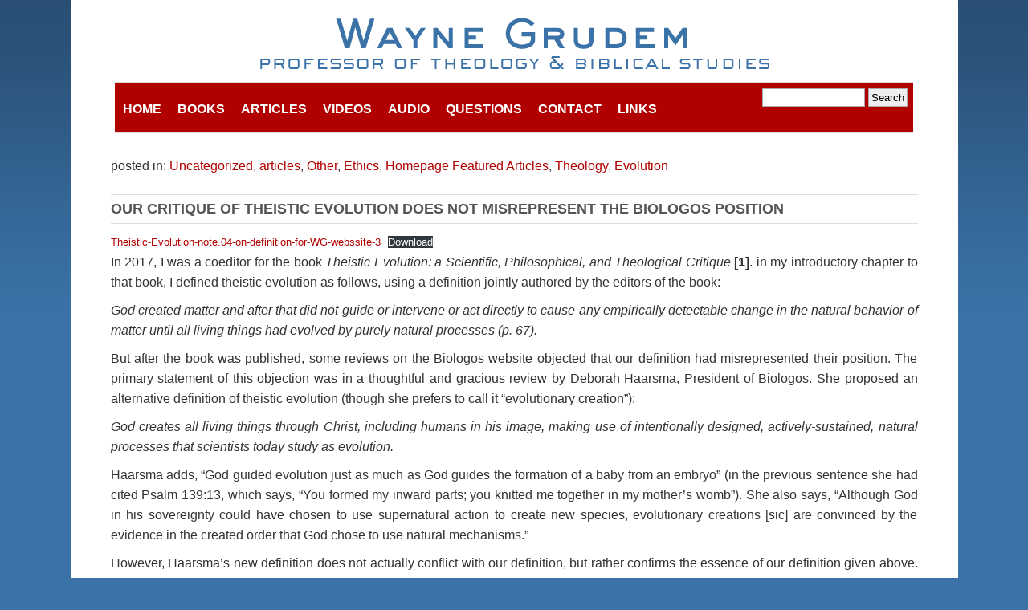

--- FILE ---
content_type: text/html; charset=UTF-8
request_url: https://www.waynegrudem.com/our-critique-of-theistic-evolution-does-not-represent-misrepresent-the-biologos-position
body_size: 6856
content:
<!DOCTYPE html>

<!--[if lt IE 7 ]> <html class="ie ie6 no-js" lang="en-US"> <![endif]-->
<!--[if IE 7 ]>    <html class="ie ie7 no-js" lang="en-US"> <![endif]-->
<!--[if IE 8 ]>    <html class="ie ie8 no-js" lang="en-US"> <![endif]-->
<!--[if IE 9 ]>    <html class="ie ie9 no-js" lang="en-US"> <![endif]-->
<!--[if gt IE 9]><!--><html class="no-js" lang="en-US"><!--<![endif]-->

<head id="www-sitename-com" >

	<meta charset="UTF-8">
	
	
	
	<title>
		     Our Critique of Theistic Evolution Does Not Misrepresent the Biologos Position - Wayne Grudem	</title>

	<meta name="description" content="Professor of Theology and Biblical Studies">
	
	<meta name="google-site-verification" content="">
	<!-- Speaking of Google, don't forget to set your site up: http://google.com/webmasters -->
	<META HTTP-EQUIV="EXPIRES" CONTENT="Mon, 22 Jul 2022 11:12:01 GMT">	
	<META NAME="ROBOTS" CONTENT="ALL"> 
	<META NAME="GOOGLEBOT" CONTENT="NOARCHIVE"> 
	<META HTTP-EQUIV="CACHE-CONTROL" CONTENT="Public">

	
	<link rel="shortcut icon" href="https://www.waynegrudem.com/wp-content/themes/waynegrudem/_/img/favicon.ico">

		 
	<link rel="apple-touch-icon" href="https://www.waynegrudem.com/wp-content/themes/waynegrudem/_/img/apple-touch-icon.png">

		<!-- stylesheet -->
	<link rel="stylesheet" href="https://www.waynegrudem.com/wp-content/themes/waynegrudem/style.css">
	

	
	<link rel="pingback" href="https://www.waynegrudem.com/xmlrpc.php" />

	<meta name='robots' content='max-image-preview:large' />
<link rel='dns-prefetch' href='//ajax.googleapis.com' />
<link rel="alternate" type="application/rss+xml" title="Wayne Grudem &raquo; Feed" href="https://www.waynegrudem.com/feed" />
<link rel="alternate" type="application/rss+xml" title="Wayne Grudem &raquo; Comments Feed" href="https://www.waynegrudem.com/comments/feed" />
<link rel="alternate" type="application/rss+xml" title="Wayne Grudem &raquo; Our Critique of Theistic Evolution Does Not Misrepresent the Biologos Position Comments Feed" href="https://www.waynegrudem.com/our-critique-of-theistic-evolution-does-not-represent-misrepresent-the-biologos-position/feed" />
<script type="text/javascript">
window._wpemojiSettings = {"baseUrl":"https:\/\/s.w.org\/images\/core\/emoji\/14.0.0\/72x72\/","ext":".png","svgUrl":"https:\/\/s.w.org\/images\/core\/emoji\/14.0.0\/svg\/","svgExt":".svg","source":{"concatemoji":"https:\/\/www.waynegrudem.com\/wp-includes\/js\/wp-emoji-release.min.js?ver=6.3.2"}};
/*! This file is auto-generated */
!function(i,n){var o,s,e;function c(e){try{var t={supportTests:e,timestamp:(new Date).valueOf()};sessionStorage.setItem(o,JSON.stringify(t))}catch(e){}}function p(e,t,n){e.clearRect(0,0,e.canvas.width,e.canvas.height),e.fillText(t,0,0);var t=new Uint32Array(e.getImageData(0,0,e.canvas.width,e.canvas.height).data),r=(e.clearRect(0,0,e.canvas.width,e.canvas.height),e.fillText(n,0,0),new Uint32Array(e.getImageData(0,0,e.canvas.width,e.canvas.height).data));return t.every(function(e,t){return e===r[t]})}function u(e,t,n){switch(t){case"flag":return n(e,"\ud83c\udff3\ufe0f\u200d\u26a7\ufe0f","\ud83c\udff3\ufe0f\u200b\u26a7\ufe0f")?!1:!n(e,"\ud83c\uddfa\ud83c\uddf3","\ud83c\uddfa\u200b\ud83c\uddf3")&&!n(e,"\ud83c\udff4\udb40\udc67\udb40\udc62\udb40\udc65\udb40\udc6e\udb40\udc67\udb40\udc7f","\ud83c\udff4\u200b\udb40\udc67\u200b\udb40\udc62\u200b\udb40\udc65\u200b\udb40\udc6e\u200b\udb40\udc67\u200b\udb40\udc7f");case"emoji":return!n(e,"\ud83e\udef1\ud83c\udffb\u200d\ud83e\udef2\ud83c\udfff","\ud83e\udef1\ud83c\udffb\u200b\ud83e\udef2\ud83c\udfff")}return!1}function f(e,t,n){var r="undefined"!=typeof WorkerGlobalScope&&self instanceof WorkerGlobalScope?new OffscreenCanvas(300,150):i.createElement("canvas"),a=r.getContext("2d",{willReadFrequently:!0}),o=(a.textBaseline="top",a.font="600 32px Arial",{});return e.forEach(function(e){o[e]=t(a,e,n)}),o}function t(e){var t=i.createElement("script");t.src=e,t.defer=!0,i.head.appendChild(t)}"undefined"!=typeof Promise&&(o="wpEmojiSettingsSupports",s=["flag","emoji"],n.supports={everything:!0,everythingExceptFlag:!0},e=new Promise(function(e){i.addEventListener("DOMContentLoaded",e,{once:!0})}),new Promise(function(t){var n=function(){try{var e=JSON.parse(sessionStorage.getItem(o));if("object"==typeof e&&"number"==typeof e.timestamp&&(new Date).valueOf()<e.timestamp+604800&&"object"==typeof e.supportTests)return e.supportTests}catch(e){}return null}();if(!n){if("undefined"!=typeof Worker&&"undefined"!=typeof OffscreenCanvas&&"undefined"!=typeof URL&&URL.createObjectURL&&"undefined"!=typeof Blob)try{var e="postMessage("+f.toString()+"("+[JSON.stringify(s),u.toString(),p.toString()].join(",")+"));",r=new Blob([e],{type:"text/javascript"}),a=new Worker(URL.createObjectURL(r),{name:"wpTestEmojiSupports"});return void(a.onmessage=function(e){c(n=e.data),a.terminate(),t(n)})}catch(e){}c(n=f(s,u,p))}t(n)}).then(function(e){for(var t in e)n.supports[t]=e[t],n.supports.everything=n.supports.everything&&n.supports[t],"flag"!==t&&(n.supports.everythingExceptFlag=n.supports.everythingExceptFlag&&n.supports[t]);n.supports.everythingExceptFlag=n.supports.everythingExceptFlag&&!n.supports.flag,n.DOMReady=!1,n.readyCallback=function(){n.DOMReady=!0}}).then(function(){return e}).then(function(){var e;n.supports.everything||(n.readyCallback(),(e=n.source||{}).concatemoji?t(e.concatemoji):e.wpemoji&&e.twemoji&&(t(e.twemoji),t(e.wpemoji)))}))}((window,document),window._wpemojiSettings);
</script>
<style type="text/css">
img.wp-smiley,
img.emoji {
	display: inline !important;
	border: none !important;
	box-shadow: none !important;
	height: 1em !important;
	width: 1em !important;
	margin: 0 0.07em !important;
	vertical-align: -0.1em !important;
	background: none !important;
	padding: 0 !important;
}
</style>
	<link rel='stylesheet' id='wp-block-library-css' href='https://www.waynegrudem.com/wp-includes/css/dist/block-library/style.min.css?ver=6.3.2' type='text/css' media='all' />
<style id='classic-theme-styles-inline-css' type='text/css'>
/*! This file is auto-generated */
.wp-block-button__link{color:#fff;background-color:#32373c;border-radius:9999px;box-shadow:none;text-decoration:none;padding:calc(.667em + 2px) calc(1.333em + 2px);font-size:1.125em}.wp-block-file__button{background:#32373c;color:#fff;text-decoration:none}
</style>
<style id='global-styles-inline-css' type='text/css'>
body{--wp--preset--color--black: #000000;--wp--preset--color--cyan-bluish-gray: #abb8c3;--wp--preset--color--white: #ffffff;--wp--preset--color--pale-pink: #f78da7;--wp--preset--color--vivid-red: #cf2e2e;--wp--preset--color--luminous-vivid-orange: #ff6900;--wp--preset--color--luminous-vivid-amber: #fcb900;--wp--preset--color--light-green-cyan: #7bdcb5;--wp--preset--color--vivid-green-cyan: #00d084;--wp--preset--color--pale-cyan-blue: #8ed1fc;--wp--preset--color--vivid-cyan-blue: #0693e3;--wp--preset--color--vivid-purple: #9b51e0;--wp--preset--gradient--vivid-cyan-blue-to-vivid-purple: linear-gradient(135deg,rgba(6,147,227,1) 0%,rgb(155,81,224) 100%);--wp--preset--gradient--light-green-cyan-to-vivid-green-cyan: linear-gradient(135deg,rgb(122,220,180) 0%,rgb(0,208,130) 100%);--wp--preset--gradient--luminous-vivid-amber-to-luminous-vivid-orange: linear-gradient(135deg,rgba(252,185,0,1) 0%,rgba(255,105,0,1) 100%);--wp--preset--gradient--luminous-vivid-orange-to-vivid-red: linear-gradient(135deg,rgba(255,105,0,1) 0%,rgb(207,46,46) 100%);--wp--preset--gradient--very-light-gray-to-cyan-bluish-gray: linear-gradient(135deg,rgb(238,238,238) 0%,rgb(169,184,195) 100%);--wp--preset--gradient--cool-to-warm-spectrum: linear-gradient(135deg,rgb(74,234,220) 0%,rgb(151,120,209) 20%,rgb(207,42,186) 40%,rgb(238,44,130) 60%,rgb(251,105,98) 80%,rgb(254,248,76) 100%);--wp--preset--gradient--blush-light-purple: linear-gradient(135deg,rgb(255,206,236) 0%,rgb(152,150,240) 100%);--wp--preset--gradient--blush-bordeaux: linear-gradient(135deg,rgb(254,205,165) 0%,rgb(254,45,45) 50%,rgb(107,0,62) 100%);--wp--preset--gradient--luminous-dusk: linear-gradient(135deg,rgb(255,203,112) 0%,rgb(199,81,192) 50%,rgb(65,88,208) 100%);--wp--preset--gradient--pale-ocean: linear-gradient(135deg,rgb(255,245,203) 0%,rgb(182,227,212) 50%,rgb(51,167,181) 100%);--wp--preset--gradient--electric-grass: linear-gradient(135deg,rgb(202,248,128) 0%,rgb(113,206,126) 100%);--wp--preset--gradient--midnight: linear-gradient(135deg,rgb(2,3,129) 0%,rgb(40,116,252) 100%);--wp--preset--font-size--small: 13px;--wp--preset--font-size--medium: 20px;--wp--preset--font-size--large: 36px;--wp--preset--font-size--x-large: 42px;--wp--preset--spacing--20: 0.44rem;--wp--preset--spacing--30: 0.67rem;--wp--preset--spacing--40: 1rem;--wp--preset--spacing--50: 1.5rem;--wp--preset--spacing--60: 2.25rem;--wp--preset--spacing--70: 3.38rem;--wp--preset--spacing--80: 5.06rem;--wp--preset--shadow--natural: 6px 6px 9px rgba(0, 0, 0, 0.2);--wp--preset--shadow--deep: 12px 12px 50px rgba(0, 0, 0, 0.4);--wp--preset--shadow--sharp: 6px 6px 0px rgba(0, 0, 0, 0.2);--wp--preset--shadow--outlined: 6px 6px 0px -3px rgba(255, 255, 255, 1), 6px 6px rgba(0, 0, 0, 1);--wp--preset--shadow--crisp: 6px 6px 0px rgba(0, 0, 0, 1);}:where(.is-layout-flex){gap: 0.5em;}:where(.is-layout-grid){gap: 0.5em;}body .is-layout-flow > .alignleft{float: left;margin-inline-start: 0;margin-inline-end: 2em;}body .is-layout-flow > .alignright{float: right;margin-inline-start: 2em;margin-inline-end: 0;}body .is-layout-flow > .aligncenter{margin-left: auto !important;margin-right: auto !important;}body .is-layout-constrained > .alignleft{float: left;margin-inline-start: 0;margin-inline-end: 2em;}body .is-layout-constrained > .alignright{float: right;margin-inline-start: 2em;margin-inline-end: 0;}body .is-layout-constrained > .aligncenter{margin-left: auto !important;margin-right: auto !important;}body .is-layout-constrained > :where(:not(.alignleft):not(.alignright):not(.alignfull)){max-width: var(--wp--style--global--content-size);margin-left: auto !important;margin-right: auto !important;}body .is-layout-constrained > .alignwide{max-width: var(--wp--style--global--wide-size);}body .is-layout-flex{display: flex;}body .is-layout-flex{flex-wrap: wrap;align-items: center;}body .is-layout-flex > *{margin: 0;}body .is-layout-grid{display: grid;}body .is-layout-grid > *{margin: 0;}:where(.wp-block-columns.is-layout-flex){gap: 2em;}:where(.wp-block-columns.is-layout-grid){gap: 2em;}:where(.wp-block-post-template.is-layout-flex){gap: 1.25em;}:where(.wp-block-post-template.is-layout-grid){gap: 1.25em;}.has-black-color{color: var(--wp--preset--color--black) !important;}.has-cyan-bluish-gray-color{color: var(--wp--preset--color--cyan-bluish-gray) !important;}.has-white-color{color: var(--wp--preset--color--white) !important;}.has-pale-pink-color{color: var(--wp--preset--color--pale-pink) !important;}.has-vivid-red-color{color: var(--wp--preset--color--vivid-red) !important;}.has-luminous-vivid-orange-color{color: var(--wp--preset--color--luminous-vivid-orange) !important;}.has-luminous-vivid-amber-color{color: var(--wp--preset--color--luminous-vivid-amber) !important;}.has-light-green-cyan-color{color: var(--wp--preset--color--light-green-cyan) !important;}.has-vivid-green-cyan-color{color: var(--wp--preset--color--vivid-green-cyan) !important;}.has-pale-cyan-blue-color{color: var(--wp--preset--color--pale-cyan-blue) !important;}.has-vivid-cyan-blue-color{color: var(--wp--preset--color--vivid-cyan-blue) !important;}.has-vivid-purple-color{color: var(--wp--preset--color--vivid-purple) !important;}.has-black-background-color{background-color: var(--wp--preset--color--black) !important;}.has-cyan-bluish-gray-background-color{background-color: var(--wp--preset--color--cyan-bluish-gray) !important;}.has-white-background-color{background-color: var(--wp--preset--color--white) !important;}.has-pale-pink-background-color{background-color: var(--wp--preset--color--pale-pink) !important;}.has-vivid-red-background-color{background-color: var(--wp--preset--color--vivid-red) !important;}.has-luminous-vivid-orange-background-color{background-color: var(--wp--preset--color--luminous-vivid-orange) !important;}.has-luminous-vivid-amber-background-color{background-color: var(--wp--preset--color--luminous-vivid-amber) !important;}.has-light-green-cyan-background-color{background-color: var(--wp--preset--color--light-green-cyan) !important;}.has-vivid-green-cyan-background-color{background-color: var(--wp--preset--color--vivid-green-cyan) !important;}.has-pale-cyan-blue-background-color{background-color: var(--wp--preset--color--pale-cyan-blue) !important;}.has-vivid-cyan-blue-background-color{background-color: var(--wp--preset--color--vivid-cyan-blue) !important;}.has-vivid-purple-background-color{background-color: var(--wp--preset--color--vivid-purple) !important;}.has-black-border-color{border-color: var(--wp--preset--color--black) !important;}.has-cyan-bluish-gray-border-color{border-color: var(--wp--preset--color--cyan-bluish-gray) !important;}.has-white-border-color{border-color: var(--wp--preset--color--white) !important;}.has-pale-pink-border-color{border-color: var(--wp--preset--color--pale-pink) !important;}.has-vivid-red-border-color{border-color: var(--wp--preset--color--vivid-red) !important;}.has-luminous-vivid-orange-border-color{border-color: var(--wp--preset--color--luminous-vivid-orange) !important;}.has-luminous-vivid-amber-border-color{border-color: var(--wp--preset--color--luminous-vivid-amber) !important;}.has-light-green-cyan-border-color{border-color: var(--wp--preset--color--light-green-cyan) !important;}.has-vivid-green-cyan-border-color{border-color: var(--wp--preset--color--vivid-green-cyan) !important;}.has-pale-cyan-blue-border-color{border-color: var(--wp--preset--color--pale-cyan-blue) !important;}.has-vivid-cyan-blue-border-color{border-color: var(--wp--preset--color--vivid-cyan-blue) !important;}.has-vivid-purple-border-color{border-color: var(--wp--preset--color--vivid-purple) !important;}.has-vivid-cyan-blue-to-vivid-purple-gradient-background{background: var(--wp--preset--gradient--vivid-cyan-blue-to-vivid-purple) !important;}.has-light-green-cyan-to-vivid-green-cyan-gradient-background{background: var(--wp--preset--gradient--light-green-cyan-to-vivid-green-cyan) !important;}.has-luminous-vivid-amber-to-luminous-vivid-orange-gradient-background{background: var(--wp--preset--gradient--luminous-vivid-amber-to-luminous-vivid-orange) !important;}.has-luminous-vivid-orange-to-vivid-red-gradient-background{background: var(--wp--preset--gradient--luminous-vivid-orange-to-vivid-red) !important;}.has-very-light-gray-to-cyan-bluish-gray-gradient-background{background: var(--wp--preset--gradient--very-light-gray-to-cyan-bluish-gray) !important;}.has-cool-to-warm-spectrum-gradient-background{background: var(--wp--preset--gradient--cool-to-warm-spectrum) !important;}.has-blush-light-purple-gradient-background{background: var(--wp--preset--gradient--blush-light-purple) !important;}.has-blush-bordeaux-gradient-background{background: var(--wp--preset--gradient--blush-bordeaux) !important;}.has-luminous-dusk-gradient-background{background: var(--wp--preset--gradient--luminous-dusk) !important;}.has-pale-ocean-gradient-background{background: var(--wp--preset--gradient--pale-ocean) !important;}.has-electric-grass-gradient-background{background: var(--wp--preset--gradient--electric-grass) !important;}.has-midnight-gradient-background{background: var(--wp--preset--gradient--midnight) !important;}.has-small-font-size{font-size: var(--wp--preset--font-size--small) !important;}.has-medium-font-size{font-size: var(--wp--preset--font-size--medium) !important;}.has-large-font-size{font-size: var(--wp--preset--font-size--large) !important;}.has-x-large-font-size{font-size: var(--wp--preset--font-size--x-large) !important;}
.wp-block-navigation a:where(:not(.wp-element-button)){color: inherit;}
:where(.wp-block-post-template.is-layout-flex){gap: 1.25em;}:where(.wp-block-post-template.is-layout-grid){gap: 1.25em;}
:where(.wp-block-columns.is-layout-flex){gap: 2em;}:where(.wp-block-columns.is-layout-grid){gap: 2em;}
.wp-block-pullquote{font-size: 1.5em;line-height: 1.6;}
</style>
<script type='text/javascript' src='https://ajax.googleapis.com/ajax/libs/jquery/1.4.1/jquery.min.js?ver=6.3.2' id='jquery-js'></script>
<link rel="https://api.w.org/" href="https://www.waynegrudem.com/wp-json/" /><link rel="alternate" type="application/json" href="https://www.waynegrudem.com/wp-json/wp/v2/posts/1787" /><link rel="canonical" href="https://www.waynegrudem.com/our-critique-of-theistic-evolution-does-not-represent-misrepresent-the-biologos-position" />
<link rel='shortlink' href='https://www.waynegrudem.com/?p=1787' />
<link rel="alternate" type="application/json+oembed" href="https://www.waynegrudem.com/wp-json/oembed/1.0/embed?url=https%3A%2F%2Fwww.waynegrudem.com%2Four-critique-of-theistic-evolution-does-not-represent-misrepresent-the-biologos-position" />
<link rel="alternate" type="text/xml+oembed" href="https://www.waynegrudem.com/wp-json/oembed/1.0/embed?url=https%3A%2F%2Fwww.waynegrudem.com%2Four-critique-of-theistic-evolution-does-not-represent-misrepresent-the-biologos-position&#038;format=xml" />
</head>

<body class="post-template-default single single-post postid-1787 single-format-standard">
		<div id="headerbg"></div>

      		
		<div id="header" class="clearfix" >
			 	<a href="https://www.waynegrudem.com"  id="logo" class="clearfix" >Wayne Grudem</a>
<div id="navigation">
<div class="menu clearfix"><ul id="menu-primary" class="menu"><li id="menu-item-76" class="menu-item menu-item-type-custom menu-item-object-custom menu-item-home menu-item-76"><a href="http://www.waynegrudem.com/">Home</a></li>
<li id="menu-item-7" class="menu-item menu-item-type-taxonomy menu-item-object-category menu-item-7"><a href="https://www.waynegrudem.com/category/media/books">Books</a></li>
<li id="menu-item-8" class="menu-item menu-item-type-taxonomy menu-item-object-category current-post-ancestor current-menu-parent current-post-parent menu-item-8"><a href="https://www.waynegrudem.com/category/media/articles">Articles</a></li>
<li id="menu-item-6" class="menu-item menu-item-type-taxonomy menu-item-object-category menu-item-6"><a href="https://www.waynegrudem.com/category/media/videos">Videos</a></li>
<li id="menu-item-74" class="menu-item menu-item-type-post_type menu-item-object-page menu-item-74"><a href="https://www.waynegrudem.com/audio">Audio</a></li>
<li id="menu-item-75" class="menu-item menu-item-type-taxonomy menu-item-object-category menu-item-75"><a href="https://www.waynegrudem.com/category/questions">Questions</a></li>
<li id="menu-item-84" class="menu-item menu-item-type-post_type menu-item-object-page menu-item-84"><a href="https://www.waynegrudem.com/contact">Contact</a></li>
<li id="menu-item-219" class="menu-item menu-item-type-post_type menu-item-object-page menu-item-219"><a href="https://www.waynegrudem.com/links">Links</a></li>
</ul></div><form action="https://www.waynegrudem.com" id="searchform" method="get">
    <div>
        <input type="text" id="s" name="s" value="" />
        
        <input type="submit" value="Search" id="searchsubmit" />
    </div>
</form></div>
			<br class="clear" />
		</div>

	<div id="page-wrap">

<div class="content" id="thepages" style="padding-top:10px;">
<p class="cats">posted in: <a href="https://www.waynegrudem.com/category/uncategorized" rel="category tag">Uncategorized</a>, <a href="https://www.waynegrudem.com/category/media/articles" rel="category tag">articles</a>, <a href="https://www.waynegrudem.com/category/media/articles/other" rel="category tag">Other</a>, <a href="https://www.waynegrudem.com/category/media/articles/ethics" rel="category tag">Ethics</a>, <a href="https://www.waynegrudem.com/category/media/articles/featured-documents" rel="category tag">Homepage Featured Articles</a>, <a href="https://www.waynegrudem.com/category/media/articles/theology" rel="category tag">Theology</a>, <a href="https://www.waynegrudem.com/category/media/articles/evolution" rel="category tag">Evolution</a></p>



<ul class="clearfix">
    <li>
      
            
            

      

  <div class="copy" style="">
  
    <h2 class="title">Our Critique of Theistic Evolution Does Not Misrepresent the Biologos Position</h2> 
    
    	  	
	  	
          <p>
<div class="wp-block-file"><a href="http://www.waynegrudem.com/wp-content/uploads/2021/09/Theistic-Evolution-note.04-on-definition-for-WG-webssite-3.docx">Theistic-Evolution-note.04-on-definition-for-WG-webssite-3</a><a href="http://www.waynegrudem.com/wp-content/uploads/2021/09/Theistic-Evolution-note.04-on-definition-for-WG-webssite-3.docx" class="wp-block-file__button" download>Download</a></div>



<p>In 2017, I was a coeditor for the book <em>Theistic Evolution: a Scientific, Philosophical, and Theological Critique</em> <strong>[1]</strong>. in my introductory chapter to that book, I defined theistic evolution as follows, using a definition jointly authored by the editors of the book: </p>



<p><em>God created matter and after that did not guide or intervene or act directly to cause any empirically detectable change in the natural behavior of matter until all living things had evolved by purely natural processes (p. 67).</em></p>



<p>But after the book was published, some reviews on the Biologos website objected that our definition had misrepresented their position. The primary statement of this objection was in a thoughtful and gracious review by Deborah Haarsma, President of Biologos. She proposed an alternative definition of theistic evolution (though she prefers to call it &#8220;evolutionary creation&#8221;):</p>



<p><em>God creates all living things through Christ, including humans in his image, making use of intentionally designed, actively-sustained, natural processes that scientists today study as evolution.</em></p>



<p>Haarsma adds, &#8220;God guided evolution just as much as God guides the formation of a baby from an embryo&#8221; (in the previous sentence she had cited Psalm 139:13, which says, &#8220;You formed my inward parts; you knitted me together in my mother&#8217;s womb&#8221;). She also says, &#8220;Although God in his sovereignty could have chosen to use supernatural action to create new species, evolutionary creations [sic] are convinced by the evidence in the created order that God chose to use natural mechanisms.&#8221;&nbsp;</p>



<p>However, Haarsma&#8217;s new definition does not actually conflict with our definition, but rather confirms the essence of our definition given above. We could modify our definition to <em>add</em> more things that she advocates, but the substance of the definition would remain, as in this example:</p>



<p><em>God created matter </em>[with intentionally designed properties governed by &#8220;natural law&#8221;]<em> and after that </em>[God continued to sustain matter and preserve its natural properties but he]<em> did not guide or intervene or act directly to cause any empirically detectable change in the natural behavior of matter until all living things had evolved by purely natural processes </em>[which God actively sustained but did not change].</p>



<p>In this modified definition, I have explicitly added the Biologos belief that God actively upholds and sustains the activity of the entire natural world (as affirmed in Col. 1:17 and Heb. 1:3). I agree with that belief. But to define <em>creation</em> this way is to confuse God&#8217;s <em>initial</em> work of creation with his <em>ongoing</em> work of providence. (Note the present tense verb in Haarsma&#8217;s definition of theistic evolution: not &#8220;God created&#8221; but &#8220;God creates,&#8221; thus drawing no distinction between God&#8217;s initial creative work at the beginning of the universe and his subsequent sustaining work that continues today.)</p>



<p>The key point in our definition is the theistic evolutionist claim that God did not &#8220;<em>cause any empirically detectable change </em>in the natural behavior of matter&#8221; until all living things &#8220;had evolved by purely natural processes.&#8221; Haarsma does not raise any objection to this&nbsp; crucial part of our definition, and in fact her proposed definition affirms the same thing: &#8220;God creates all living things… making use of intentionally designed, actively-sustained natural processes.&#8221; &nbsp;</p>



<p>In another Biologos review, Jim Stump writes, &#8220;Yes, we believe that God guides evolution, the same as we believe God guides photosynthesis.&#8221;</p>



<p>But this is a misleading use of the word &#8220;guide.&#8221; People ordinarily use the word &#8220;guide&#8221; to refer to an action that influences the course of an object so that it changes the direction it was otherwise going. But the Biologos explanation shows that they use the word &#8220;guide&#8221; to mean &#8220;does <em>not</em> change the direction of an object but sustains it so that it continues in the direction it otherwise was going.&#8221; So ordinary English speakers understand &#8220;guide&#8221; to mean &#8220;change the direction of something,&#8221; but the Biologos foundation uses the word&#8221; guide&#8221; to mean &#8220;not change the direction of something,&#8221; which is just the opposite.&nbsp;</p>



<p>I conclude that our definition of theistic evolution remains accurate. The advocates of theistic evolution who are affiliated with Biologos support a viewpoint that is correctly summarized in this statement:</p>



<p><em>God created matter and after that did not guide or intervene or act directly to cause any empirically detectable change in the natural behavior of matter until all living things had evolved by purely natural processes.</em></p>



<p></p>



<p id="fn1">[1] Edited by J.P. Moreland, Stephen Meyer, Chris Shaw, Ann Gauger, and Wayne Grudem (Wheaton: Crossway, 2017).</p>



<p>[2] See Deborah Haarsma, &#8220;A Flawed Mirror: A Response to the Book ‘Theistic Evolution,’&#8221; dated April 18, 2018: https://biologos.org/articles/a-flawed-mirror-a-response-to-the-book-theistic-evolution. </p>



<p>[3] See p. 65, n. 6 for a discussion of why we retain the term “theistic evolution.”     </p>



<p>[4] Jim Stump, &#8220;Does God Guide Evolution?&#8221; at https://biologos.org/articles/does-god-guide-evolution.</p>
</p>
    
        				
  </div>
  
  </li>
  </ul>
</div>

	<div class="clear"></div>
	<div id="footer">
		&copy;2026 Wayne Grudem	</div>

</div><!-- end #pagewrap -->


<script type='text/javascript' src='https://www.waynegrudem.com/wp-content/themes/waynegrudem/js/jquery.cycle.js?ver=6.3.2' id='jquery-cycle-js'></script>

<script type='text/javascript' src='https://www.waynegrudem.com/wp-content/themes/waynegrudem/js/common.js'></script>
<!-- Don't forget analytics -->
<script type="text/javascript">

  var _gaq = _gaq || [];
  _gaq.push(['_setAccount', 'UA-30264965-1']);
  _gaq.push(['_trackPageview']);

  (function() {
    var ga = document.createElement('script'); ga.type = 'text/javascript'; ga.async = true;
    ga.src = ('https:' == document.location.protocol ? 'https://ssl' : 'http://www') + '.google-analytics.com/ga.js';
    var s = document.getElementsByTagName('script')[0]; s.parentNode.insertBefore(ga, s);
  })();

</script>
</body>

</html>
